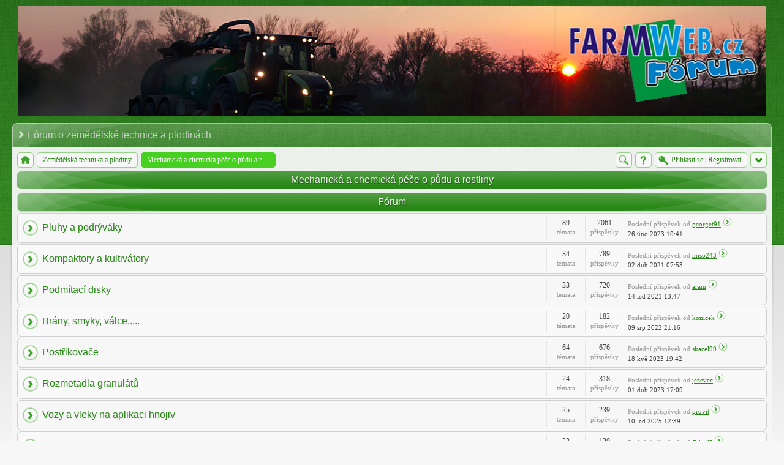

--- FILE ---
content_type: text/html; charset=UTF-8
request_url: https://forum.farmweb.cz/viewforum.php?f=107&sid=9d82f6ba441034f156d108c0540fc176
body_size: 6460
content:
<!DOCTYPE html>
<!--[if lt IE 8]><html dir="ltr" lang="cs-cz" class="ie oldie ie7"><![endif]-->
<!--[if IE 8]><html dir="ltr" lang="cs-cz" class="ie oldie"><![endif]-->
<!--[if gt IE 8]><html dir="ltr" lang="cs-cz" class="ie"><![endif]-->
<!--[if !(IE)]><!--><html dir="ltr" lang="cs-cz"><!--<![endif]-->
<head>
	<meta charset="UTF-8">
	<meta http-equiv="X-UA-Compatible" content="IE=edge,chrome=1">
	
	
<!--
   phpBB style name:    Artodia Ultra Blue
   Based on style:      prosilver (this is the default phpBB3 style)
   Prosilver author:    Tom Beddard ( http://www.subBlue.com/ )
   Ultra Blue author:	Vjacheslav Trushkin ( http://www.artodia.com/ )
-->
	<title>forum.farmweb.cz - Zobrazit fórum - Mechanická a chemická péče o půdu a rostliny</title>
	<link rel="stylesheet" href="./style.php?id=4&amp;lang=cs&amp;sid=eb0ba1d9e5de1f40c15c400ec016cd32">
	
<script>

	var phpBB = {
		currentPage: '',
		themePath: './styles/art_ultra_green/theme',
		lang: 'cs-cz'
	};

	var jump_page = 'Napište číslo stránky, na kterou chcete přejít:';
	var on_page = '';
	var per_page = '';
	var base_url = '';
	var style_cookie = 'phpBBstyle';
	var style_cookie_settings = '; path=/; domain=forum.farmweb.cz';
	var onload_functions = new Array();
	var onunload_functions = new Array();

	/**
	* Find a member
	*/
	function find_username(url)
	{
		popup(url, 760, 570, '_usersearch');
		return false;
	}

	/**
	* New function for handling multiple calls to window.onload and window.unload by pentapenguin
	*/
	window.onload = function()
	{
		for (var i = 0; i < onload_functions.length; i++)
		{
			eval(onload_functions[i]);
		}
	};

	window.onunload = function()
	{
		for (var i = 0; i < onunload_functions.length; i++)
		{
			eval(onunload_functions[i]);
		}
	};

</script>
<script src="./styles/prosilver/template/forum_fn.js"></script>
</head>
<body class="phpbb section-viewforum">

<div class="wrap-top" id="wrap">
	<div class="wrap-top-top"><div><div></div></div></div>
	<div class="wrap-top-mid"><div class="left"><div class="right"></div></div></div>
</div>

<div class="content-wrapper">
	<div class="logo">
		<a href="./index.php?sid=eb0ba1d9e5de1f40c15c400ec016cd32"><img src="./styles/art_ultra_green/imageset/IMG_4480.jpg" width="1220" height="180" alt="" title="" /></a>
		<h1>Zobrazit fórum - Mechanická a chemická péče o půdu a rostliny</h1>
	</div>
	<div class="sitenav">
		<div class="links">
			<!-- put your links here -->
			<!-- 
			<a href="http://www.artodia.com/index.html">Artodia.com</a>
			<a href="http://www.colorizeit.com/index.html">ColorizeIt.com</a>
			-->
		</div>
		<h2>Fórum o zemědělské technice a plodinách&nbsp;</h2>
	</div>
	<div class="page-content">

		

		<ul class="menu left">
			<li class="nav-jumpbox"><a href="./index.php?sid=eb0ba1d9e5de1f40c15c400ec016cd32" title="Obsah fóra" class="menu-home"><span>Obsah fóra</span></a></li>
			
				<li class="nav-forum "><a href="./viewforum.php?f=70&amp;sid=eb0ba1d9e5de1f40c15c400ec016cd32" class="menu-forum"><span>Zemědělská technika a plodiny</span></a></li>
			
				<li class="nav-forum  active"><a href="./viewforum.php?f=107&amp;sid=eb0ba1d9e5de1f40c15c400ec016cd32" class="menu-forum"><span>Mechanická a chemická péče o půdu a rostliny</span></a></li>
			
		</ul>

		<ul class="menu right">
			
				<li class="popup-trigger">
					<a href="./search.php?sid=eb0ba1d9e5de1f40c15c400ec016cd32" title="Hledat" class="menu-search"><span>Hledat</span></a>
					<div class="popup">
						<form action="./search.php?sid=eb0ba1d9e5de1f40c15c400ec016cd32" method="post">
						<fieldset class="nowrap">
							<input class="inputbox" type="text" name="keywords" maxlength="128" value="" required>
							<input class="button1" type="submit" value="Hledat">
						</fieldset>
						<input type="hidden" name="sid" value="eb0ba1d9e5de1f40c15c400ec016cd32" />

						</form>
						<p class="right nowrap"><a class="link" href="./search.php?sid=eb0ba1d9e5de1f40c15c400ec016cd32">Pokročilé hledání</a></p>
					</div>
				</li>
			
			<li><a href="./faq.php?sid=eb0ba1d9e5de1f40c15c400ec016cd32" title="FAQ" class="menu-faq"><span>FAQ</span></a></li>
			
				<li class="popup-trigger">
					<a href="./ucp.php?mode=login&amp;sid=eb0ba1d9e5de1f40c15c400ec016cd32" class="menu-login"><span>Přihlásit se <em>|</em> Registrovat</span></a>
					<div class="popup">
						
							<form action="./ucp.php?mode=login&amp;sid=eb0ba1d9e5de1f40c15c400ec016cd32" method="post">
							<fieldset>
							<dl>
								<dt>Uživatelské jméno:</dt>
								<dd><input class="inputbox" type="text" name="username" value="" required></dd>
							</dl>
							<dl>
								<dt>Heslo:</dt>
								<dd><input class="inputbox" type="password" name="password" value="" required></dd>
							</dl>
							<p class="nowrap right"><label><input type="checkbox" name="autologin"> Přihlásit mě automaticky při každé návštěvě</label></p>
							<p class="right">
								<input class="button1" type="submit" name="login" value="Přihlásit se">
								 <a class="button2" href="./ucp.php?mode=register&amp;sid=eb0ba1d9e5de1f40c15c400ec016cd32">Registrovat</a>
							</p>
							
								<p class="right" style="display: none;" id="phpbb-sendpass">
									<span class="data-register">./ucp.php?mode=register&amp;sid=eb0ba1d9e5de1f40c15c400ec016cd32</span>
									<span class="data-forgot">Zapomněl(a) jsem heslo</span>
								</p>
							
							</fieldset>
							</form>
						
					</div>
				</li>
			
			<li class="popup-trigger"><a href="javascript:void(0);" class="menu-down"></a>
				<div class="popup popup-list"><ul>
					<li><a href="./search.php?search_id=unanswered&amp;sid=eb0ba1d9e5de1f40c15c400ec016cd32">Vyhledat témata bez odpovědí</a></li><li><a href="./search.php?search_id=active_topics&amp;sid=eb0ba1d9e5de1f40c15c400ec016cd32">Zobrazit aktivní témata</a></li>
				</ul></div>
			</li>
			
		</ul>
		
		<div class="clear"></div>
		
		
<h2><a href="./viewforum.php?f=107&amp;sid=eb0ba1d9e5de1f40c15c400ec016cd32">Mechanická a chemická péče o půdu a rostliny</a></h2>


		<div class="forabg">
			<div class="inner"><span class="corners-top"><span></span></span>
			<ul class="topiclist">
				<li class="header">
					<dl class="icon">
						<dt>Fórum</dt>
						<dd class="topics">Témata</dd>
						<dd class="posts">Příspěvky</dd>
						<dd class="lastpost"><span>Poslední příspěvek</span></dd>
					</dl>
				</li>
			</ul>
			<ul class="topiclist forums">
			
		<li class="row row1">
			<dl class="icon" style="background-image: url(./styles/art_ultra_green/imageset/folder_read.png); background-repeat: no-repeat;">
				<dt title="Žádné nové příspěvky">
				
					<a href="./viewforum.php?f=108&amp;sid=eb0ba1d9e5de1f40c15c400ec016cd32" class="forumtitle">Pluhy a podrýváky</a><br />
					
					
				</dt>
				
					<dd class="topics">89 <dfn>Témata</dfn></dd>
					<dd class="posts">2061 <dfn>Příspěvky</dfn></dd>
					<dd class="lastpost"><span>
						<dfn>Poslední příspěvek</dfn> <span class="by">od</span> <a href="./memberlist.php?mode=viewprofile&amp;u=4713&amp;sid=eb0ba1d9e5de1f40c15c400ec016cd32">georget91</a>
						<a href="./viewtopic.php?f=108&amp;p=90529&amp;sid=eb0ba1d9e5de1f40c15c400ec016cd32#p90529"><img src="./styles/art_ultra_green/imageset/folder_read.png" width="15" height="15" alt="Zobrazit poslední příspěvek" title="Zobrazit poslední příspěvek" /></a> <br />26 úno 2023 10:41</span>
					</dd>
				
			</dl>
		</li>
		
		<li class="row row2">
			<dl class="icon" style="background-image: url(./styles/art_ultra_green/imageset/folder_read.png); background-repeat: no-repeat;">
				<dt title="Žádné nové příspěvky">
				
					<a href="./viewforum.php?f=109&amp;sid=eb0ba1d9e5de1f40c15c400ec016cd32" class="forumtitle">Kompaktory a kultivátory</a><br />
					
					
				</dt>
				
					<dd class="topics">34 <dfn>Témata</dfn></dd>
					<dd class="posts">789 <dfn>Příspěvky</dfn></dd>
					<dd class="lastpost"><span>
						<dfn>Poslední příspěvek</dfn> <span class="by">od</span> <a href="./memberlist.php?mode=viewprofile&amp;u=2368&amp;sid=eb0ba1d9e5de1f40c15c400ec016cd32">miso243</a>
						<a href="./viewtopic.php?f=109&amp;p=90256&amp;sid=eb0ba1d9e5de1f40c15c400ec016cd32#p90256"><img src="./styles/art_ultra_green/imageset/folder_read.png" width="15" height="15" alt="Zobrazit poslední příspěvek" title="Zobrazit poslední příspěvek" /></a> <br />02 dub 2021 07:53</span>
					</dd>
				
			</dl>
		</li>
		
		<li class="row row1">
			<dl class="icon" style="background-image: url(./styles/art_ultra_green/imageset/folder_read.png); background-repeat: no-repeat;">
				<dt title="Žádné nové příspěvky">
				
					<a href="./viewforum.php?f=110&amp;sid=eb0ba1d9e5de1f40c15c400ec016cd32" class="forumtitle">Podmítací disky</a><br />
					
					
				</dt>
				
					<dd class="topics">33 <dfn>Témata</dfn></dd>
					<dd class="posts">720 <dfn>Příspěvky</dfn></dd>
					<dd class="lastpost"><span>
						<dfn>Poslední příspěvek</dfn> <span class="by">od</span> <a href="./memberlist.php?mode=viewprofile&amp;u=5948&amp;sid=eb0ba1d9e5de1f40c15c400ec016cd32">aram</a>
						<a href="./viewtopic.php?f=110&amp;p=90029&amp;sid=eb0ba1d9e5de1f40c15c400ec016cd32#p90029"><img src="./styles/art_ultra_green/imageset/folder_read.png" width="15" height="15" alt="Zobrazit poslední příspěvek" title="Zobrazit poslední příspěvek" /></a> <br />14 led 2021 13:47</span>
					</dd>
				
			</dl>
		</li>
		
		<li class="row row2">
			<dl class="icon" style="background-image: url(./styles/art_ultra_green/imageset/folder_read.png); background-repeat: no-repeat;">
				<dt title="Žádné nové příspěvky">
				
					<a href="./viewforum.php?f=111&amp;sid=eb0ba1d9e5de1f40c15c400ec016cd32" class="forumtitle">Brány, smyky, válce.....</a><br />
					
					
				</dt>
				
					<dd class="topics">20 <dfn>Témata</dfn></dd>
					<dd class="posts">182 <dfn>Příspěvky</dfn></dd>
					<dd class="lastpost"><span>
						<dfn>Poslední příspěvek</dfn> <span class="by">od</span> <a href="./memberlist.php?mode=viewprofile&amp;u=4097&amp;sid=eb0ba1d9e5de1f40c15c400ec016cd32">konicek</a>
						<a href="./viewtopic.php?f=111&amp;p=90497&amp;sid=eb0ba1d9e5de1f40c15c400ec016cd32#p90497"><img src="./styles/art_ultra_green/imageset/folder_read.png" width="15" height="15" alt="Zobrazit poslední příspěvek" title="Zobrazit poslední příspěvek" /></a> <br />09 srp 2022 21:16</span>
					</dd>
				
			</dl>
		</li>
		
		<li class="row row1">
			<dl class="icon" style="background-image: url(./styles/art_ultra_green/imageset/folder_read.png); background-repeat: no-repeat;">
				<dt title="Žádné nové příspěvky">
				
					<a href="./viewforum.php?f=112&amp;sid=eb0ba1d9e5de1f40c15c400ec016cd32" class="forumtitle">Postřikovače</a><br />
					
					
				</dt>
				
					<dd class="topics">64 <dfn>Témata</dfn></dd>
					<dd class="posts">676 <dfn>Příspěvky</dfn></dd>
					<dd class="lastpost"><span>
						<dfn>Poslední příspěvek</dfn> <span class="by">od</span> <a href="./memberlist.php?mode=viewprofile&amp;u=5082&amp;sid=eb0ba1d9e5de1f40c15c400ec016cd32">skacel99</a>
						<a href="./viewtopic.php?f=112&amp;p=90541&amp;sid=eb0ba1d9e5de1f40c15c400ec016cd32#p90541"><img src="./styles/art_ultra_green/imageset/folder_read.png" width="15" height="15" alt="Zobrazit poslední příspěvek" title="Zobrazit poslední příspěvek" /></a> <br />18 kvě 2023 19:42</span>
					</dd>
				
			</dl>
		</li>
		
		<li class="row row2">
			<dl class="icon" style="background-image: url(./styles/art_ultra_green/imageset/folder_read.png); background-repeat: no-repeat;">
				<dt title="Žádné nové příspěvky">
				
					<a href="./viewforum.php?f=113&amp;sid=eb0ba1d9e5de1f40c15c400ec016cd32" class="forumtitle">Rozmetadla granulátů</a><br />
					
					
				</dt>
				
					<dd class="topics">24 <dfn>Témata</dfn></dd>
					<dd class="posts">318 <dfn>Příspěvky</dfn></dd>
					<dd class="lastpost"><span>
						<dfn>Poslední příspěvek</dfn> <span class="by">od</span> <a href="./memberlist.php?mode=viewprofile&amp;u=6074&amp;sid=eb0ba1d9e5de1f40c15c400ec016cd32">jezevec</a>
						<a href="./viewtopic.php?f=113&amp;p=90538&amp;sid=eb0ba1d9e5de1f40c15c400ec016cd32#p90538"><img src="./styles/art_ultra_green/imageset/folder_read.png" width="15" height="15" alt="Zobrazit poslední příspěvek" title="Zobrazit poslední příspěvek" /></a> <br />01 dub 2023 17:09</span>
					</dd>
				
			</dl>
		</li>
		
		<li class="row row1">
			<dl class="icon" style="background-image: url(./styles/art_ultra_green/imageset/folder_read.png); background-repeat: no-repeat;">
				<dt title="Žádné nové příspěvky">
				
					<a href="./viewforum.php?f=114&amp;sid=eb0ba1d9e5de1f40c15c400ec016cd32" class="forumtitle">Vozy a vleky na aplikaci hnojiv</a><br />
					
					
				</dt>
				
					<dd class="topics">25 <dfn>Témata</dfn></dd>
					<dd class="posts">239 <dfn>Příspěvky</dfn></dd>
					<dd class="lastpost"><span>
						<dfn>Poslední příspěvek</dfn> <span class="by">od</span> <a href="./memberlist.php?mode=viewprofile&amp;u=5200&amp;sid=eb0ba1d9e5de1f40c15c400ec016cd32">provit</a>
						<a href="./viewtopic.php?f=114&amp;p=90608&amp;sid=eb0ba1d9e5de1f40c15c400ec016cd32#p90608"><img src="./styles/art_ultra_green/imageset/folder_read.png" width="15" height="15" alt="Zobrazit poslední příspěvek" title="Zobrazit poslední příspěvek" /></a> <br />10 led 2025 12:39</span>
					</dd>
				
			</dl>
		</li>
		
		<li class="row row2">
			<dl class="icon" style="background-image: url(./styles/art_ultra_green/imageset/folder_read.png); background-repeat: no-repeat;">
				<dt title="Žádné nové příspěvky">
				
					<a href="./viewforum.php?f=115&amp;sid=eb0ba1d9e5de1f40c15c400ec016cd32" class="forumtitle">Mulčovače</a><br />
					
					
				</dt>
				
					<dd class="topics">23 <dfn>Témata</dfn></dd>
					<dd class="posts">120 <dfn>Příspěvky</dfn></dd>
					<dd class="lastpost"><span>
						<dfn>Poslední příspěvek</dfn> <span class="by">od</span> <a href="./memberlist.php?mode=viewprofile&amp;u=5406&amp;sid=eb0ba1d9e5de1f40c15c400ec016cd32">Jirka X</a>
						<a href="./viewtopic.php?f=115&amp;p=89147&amp;sid=eb0ba1d9e5de1f40c15c400ec016cd32#p89147"><img src="./styles/art_ultra_green/imageset/folder_read.png" width="15" height="15" alt="Zobrazit poslední příspěvek" title="Zobrazit poslední příspěvek" /></a> <br />20 črc 2019 11:57</span>
					</dd>
				
			</dl>
		</li>
		
			</ul>

			<span class="corners-bottom"><span></span></span></div>
		</div>
	
	<form method="post" id="jumpbox" action="./viewforum.php?sid=eb0ba1d9e5de1f40c15c400ec016cd32" onsubmit="if(this.f.value == -1){return false;}">

	
		<fieldset class="jumpbox">
	
			<label for="f" accesskey="j">Přejít na:</label>
			<select name="f" id="f" onchange="if(this.options[this.selectedIndex].value != -1){ document.forms['jumpbox'].submit() }">
			
				<option value="-1">Vyberte fórum</option>
			<option value="-1">------------------</option>
				<option value="70">Zemědělská technika a plodiny</option>
			
				<option value="71">&nbsp; &nbsp;Traktory</option>
			
				<option value="72">&nbsp; &nbsp;&nbsp; &nbsp;Všeobecná diskuze</option>
			
				<option value="73">&nbsp; &nbsp;&nbsp; &nbsp;Traktory podle značek</option>
			
				<option value="75">&nbsp; &nbsp;&nbsp; &nbsp;&nbsp; &nbsp;CASE IH a STEYR</option>
			
				<option value="76">&nbsp; &nbsp;&nbsp; &nbsp;&nbsp; &nbsp;Challenger (i CAT a pásové CLAAS)</option>
			
				<option value="77">&nbsp; &nbsp;&nbsp; &nbsp;&nbsp; &nbsp;CLAAS (i Renault)</option>
			
				<option value="78">&nbsp; &nbsp;&nbsp; &nbsp;&nbsp; &nbsp;Deutz-Fahr, Same, Lamborghini</option>
			
				<option value="79">&nbsp; &nbsp;&nbsp; &nbsp;&nbsp; &nbsp;Fendt</option>
			
				<option value="80">&nbsp; &nbsp;&nbsp; &nbsp;&nbsp; &nbsp;JCB</option>
			
				<option value="81">&nbsp; &nbsp;&nbsp; &nbsp;&nbsp; &nbsp;John Deere</option>
			
				<option value="82">&nbsp; &nbsp;&nbsp; &nbsp;&nbsp; &nbsp;Massey Ferguson</option>
			
				<option value="83">&nbsp; &nbsp;&nbsp; &nbsp;&nbsp; &nbsp;New Holland (i Fiat a Ford)</option>
			
				<option value="84">&nbsp; &nbsp;&nbsp; &nbsp;&nbsp; &nbsp;Zetor</option>
			
				<option value="187">&nbsp; &nbsp;&nbsp; &nbsp;&nbsp; &nbsp;&nbsp; &nbsp;Veteráni (Z 15 - Z 50)</option>
			
				<option value="188">&nbsp; &nbsp;&nbsp; &nbsp;&nbsp; &nbsp;&nbsp; &nbsp;UŘ I</option>
			
				<option value="189">&nbsp; &nbsp;&nbsp; &nbsp;&nbsp; &nbsp;&nbsp; &nbsp;UŘ II</option>
			
				<option value="190">&nbsp; &nbsp;&nbsp; &nbsp;&nbsp; &nbsp;&nbsp; &nbsp;UŘ III - Proxima, Forterra, Maxterra......</option>
			
				<option value="191">&nbsp; &nbsp;&nbsp; &nbsp;&nbsp; &nbsp;&nbsp; &nbsp;Všeobecná diskuse</option>
			
				<option value="85">&nbsp; &nbsp;&nbsp; &nbsp;&nbsp; &nbsp;Ostatní značky</option>
			
				<option value="74">&nbsp; &nbsp;&nbsp; &nbsp;Systémové nosiče</option>
			
				<option value="86">&nbsp; &nbsp;Kombajny a řezačky</option>
			
				<option value="87">&nbsp; &nbsp;&nbsp; &nbsp;Všeobecná diskuze o kombajnech a řezačkách</option>
			
				<option value="88">&nbsp; &nbsp;&nbsp; &nbsp;Kombajny a řezačky podle značek</option>
			
				<option value="90">&nbsp; &nbsp;&nbsp; &nbsp;&nbsp; &nbsp;CASE IH</option>
			
				<option value="151">&nbsp; &nbsp;&nbsp; &nbsp;&nbsp; &nbsp;Challenger</option>
			
				<option value="91">&nbsp; &nbsp;&nbsp; &nbsp;&nbsp; &nbsp;CLAAS</option>
			
				<option value="92">&nbsp; &nbsp;&nbsp; &nbsp;&nbsp; &nbsp;Deutz-Fahr</option>
			
				<option value="93">&nbsp; &nbsp;&nbsp; &nbsp;&nbsp; &nbsp;John Deere</option>
			
				<option value="94">&nbsp; &nbsp;&nbsp; &nbsp;&nbsp; &nbsp;MDW Fortschritt</option>
			
				<option value="95">&nbsp; &nbsp;&nbsp; &nbsp;&nbsp; &nbsp;Massey Ferguson</option>
			
				<option value="96">&nbsp; &nbsp;&nbsp; &nbsp;&nbsp; &nbsp;New Holland</option>
			
				<option value="97">&nbsp; &nbsp;&nbsp; &nbsp;&nbsp; &nbsp;Ostatní značky</option>
			
				<option value="89">&nbsp; &nbsp;&nbsp; &nbsp;Žací lišty, řezací a sběrací adaptéry</option>
			
				<option value="98">&nbsp; &nbsp;Sklizeň ostatních plodin</option>
			
				<option value="99">&nbsp; &nbsp;&nbsp; &nbsp;Samochodné mačkače píce</option>
			
				<option value="100">&nbsp; &nbsp;&nbsp; &nbsp;Senážní vozy</option>
			
				<option value="101">&nbsp; &nbsp;&nbsp; &nbsp;Vyorávače řepy</option>
			
				<option value="102">&nbsp; &nbsp;&nbsp; &nbsp;Vyorávače brambor</option>
			
				<option value="103">&nbsp; &nbsp;&nbsp; &nbsp;Balíkovače - lisy</option>
			
				<option value="105">&nbsp; &nbsp;&nbsp; &nbsp;Sběrací vozy, svoz sena a slámy</option>
			
				<option value="104">&nbsp; &nbsp;&nbsp; &nbsp;Siláž a senáž</option>
			
				<option value="159">&nbsp; &nbsp;&nbsp; &nbsp;Obraceče sena a píce</option>
			
				<option value="106">&nbsp; &nbsp;&nbsp; &nbsp;Mačkače (vyžínače) pro traktory</option>
			
				<option value="107" selected="selected">&nbsp; &nbsp;Mechanická a chemická péče o půdu a rostliny</option>
			
				<option value="108">&nbsp; &nbsp;&nbsp; &nbsp;Pluhy a podrýváky</option>
			
				<option value="109">&nbsp; &nbsp;&nbsp; &nbsp;Kompaktory a kultivátory</option>
			
				<option value="110">&nbsp; &nbsp;&nbsp; &nbsp;Podmítací disky</option>
			
				<option value="111">&nbsp; &nbsp;&nbsp; &nbsp;Brány, smyky, válce.....</option>
			
				<option value="112">&nbsp; &nbsp;&nbsp; &nbsp;Postřikovače</option>
			
				<option value="113">&nbsp; &nbsp;&nbsp; &nbsp;Rozmetadla granulátů</option>
			
				<option value="114">&nbsp; &nbsp;&nbsp; &nbsp;Vozy a vleky na aplikaci hnojiv</option>
			
				<option value="115">&nbsp; &nbsp;&nbsp; &nbsp;Mulčovače</option>
			
				<option value="116">&nbsp; &nbsp;Setí a sadba</option>
			
				<option value="117">&nbsp; &nbsp;&nbsp; &nbsp;Setí obilí a řepky</option>
			
				<option value="118">&nbsp; &nbsp;&nbsp; &nbsp;Setí kukuřice, sóji a slunečnice</option>
			
				<option value="119">&nbsp; &nbsp;&nbsp; &nbsp;Setí a sadba ostatních plodin</option>
			
				<option value="120">&nbsp; &nbsp;Přeprava plodin</option>
			
				<option value="122">&nbsp; &nbsp;&nbsp; &nbsp;Vleky</option>
			
				<option value="121">&nbsp; &nbsp;&nbsp; &nbsp;Nákladní vozy</option>
			
				<option value="123">&nbsp; &nbsp;&nbsp; &nbsp;Překládací vozy</option>
			
				<option value="124">&nbsp; &nbsp;&nbsp; &nbsp;Senážní vozy</option>
			
				<option value="125">&nbsp; &nbsp;&nbsp; &nbsp;Nakladače</option>
			
				<option value="126">&nbsp; &nbsp;Rostliny</option>
			
				<option value="127">&nbsp; &nbsp;&nbsp; &nbsp;Obilniny</option>
			
				<option value="128">&nbsp; &nbsp;&nbsp; &nbsp;Olejniny</option>
			
				<option value="129">&nbsp; &nbsp;&nbsp; &nbsp;Luštěniny</option>
			
				<option value="130">&nbsp; &nbsp;&nbsp; &nbsp;Okopaniny</option>
			
				<option value="131">&nbsp; &nbsp;&nbsp; &nbsp;Trávy</option>
			
				<option value="132">&nbsp; &nbsp;&nbsp; &nbsp;Technické plodiny</option>
			
				<option value="133">&nbsp; &nbsp;&nbsp; &nbsp;Chemická ochrana</option>
			
				<option value="134">&nbsp; &nbsp;&nbsp; &nbsp;Hnojení</option>
			
				<option value="135">&nbsp; &nbsp;&nbsp; &nbsp;Ostatní kolem rostlin</option>
			
				<option value="137">&nbsp; &nbsp;Dílna</option>
			
				<option value="138">&nbsp; &nbsp;&nbsp; &nbsp;Opravy, práce na strojích</option>
			
				<option value="158">&nbsp; &nbsp;&nbsp; &nbsp;Opravy, úpravy - Zetor</option>
			
				<option value="196">&nbsp; &nbsp;&nbsp; &nbsp;&nbsp; &nbsp;Veteráni (Z 15 - Z 50)</option>
			
				<option value="193">&nbsp; &nbsp;&nbsp; &nbsp;&nbsp; &nbsp;UŘ I</option>
			
				<option value="194">&nbsp; &nbsp;&nbsp; &nbsp;&nbsp; &nbsp;UŘ II</option>
			
				<option value="195">&nbsp; &nbsp;&nbsp; &nbsp;&nbsp; &nbsp;UŘ III - Proxima, Forterra, Maxterra......</option>
			
				<option value="192">&nbsp; &nbsp;&nbsp; &nbsp;&nbsp; &nbsp;Všeobecná diskuse</option>
			
				<option value="139">&nbsp; &nbsp;&nbsp; &nbsp;Pneumatiky a pásy</option>
			
				<option value="140">&nbsp; &nbsp;&nbsp; &nbsp;Náhradní díly</option>
			
				<option value="141">&nbsp; &nbsp;&nbsp; &nbsp;Brožury, prospekty a plány</option>
			
				<option value="142">&nbsp; &nbsp;&nbsp; &nbsp;Sezónní práce a roční období</option>
			
				<option value="186">&nbsp; &nbsp;Oleje, maziva, filtry, paliva....</option>
			
				<option value="143">&nbsp; &nbsp;Výstavy a zemědělské akce</option>
			
				<option value="144">&nbsp; &nbsp;&nbsp; &nbsp;Výstavy</option>
			
				<option value="145">&nbsp; &nbsp;&nbsp; &nbsp;Zemědělské akce</option>
			
				<option value="146">&nbsp; &nbsp;Zábava, hobby, inzerce, ostatní</option>
			
				<option value="147">&nbsp; &nbsp;&nbsp; &nbsp;Zábava</option>
			
				<option value="148">&nbsp; &nbsp;&nbsp; &nbsp;Modely zemědělských strojů</option>
			
				<option value="177">&nbsp; &nbsp;&nbsp; &nbsp;Počítačové hry</option>
			
				<option value="149">&nbsp; &nbsp;&nbsp; &nbsp;Prodám / Koupím</option>
			
				<option value="150">&nbsp; &nbsp;&nbsp; &nbsp;Co se sem nevešlo</option>
			
				<option value="178">Naše technika</option>
			
				<option value="179">&nbsp; &nbsp;Traktory</option>
			
				<option value="180">&nbsp; &nbsp;Kombajny</option>
			
				<option value="181">&nbsp; &nbsp;Ostatní samochody</option>
			
				<option value="182">&nbsp; &nbsp;Manipulační technika</option>
			
				<option value="183">&nbsp; &nbsp;Dopravní technika</option>
			
				<option value="184">&nbsp; &nbsp;Návěsné stroje</option>
			
				<option value="185">&nbsp; &nbsp;Nesené a polonesené stroje</option>
			
				<option value="197">Sponzorovaná Inzerce</option>
			
				<option value="198">&nbsp; &nbsp;Nová technika</option>
			
				<option value="199">&nbsp; &nbsp;Použitá technika</option>
			
				<option value="201">&nbsp; &nbsp;Náhradní díly</option>
			
				<option value="153">Fototechnika, Videotechnika a Software</option>
			
				<option value="154">&nbsp; &nbsp;Digitální fotoaparáty</option>
			
				<option value="155">&nbsp; &nbsp;Příslušenství</option>
			
				<option value="164">&nbsp; &nbsp;Videokamery</option>
			
				<option value="161">&nbsp; &nbsp;Programy na úpravu a správu fotografií a videa</option>
			
				<option value="156">Toto fórum</option>
			
				<option value="157">&nbsp; &nbsp;Přání a stížnosti</option>
			
			</select>
			<input type="submit" value="Přejít" class="button2" />
		</fieldset>
	</form>


	<h3>Kdo je online</h3>
	<p>Uživatelé procházející toto fórum: Žádní registrovaní uživatelé a 2 návštevníků</p>

<div class="navbar">
	<div class="left">
		<a href="./index.php?sid=eb0ba1d9e5de1f40c15c400ec016cd32">Obsah fóra</a>
	</div>
	
		<div class="right">
			<a href="./ucp.php?mode=delete_cookies&amp;sid=eb0ba1d9e5de1f40c15c400ec016cd32">Smazat všechny cookies z fóra</a>
			
		</div>
	
</div>


	</div><!-- content -->
</div><!-- wrap-content -->

<div class="footer"><div class="inner"><div>
	
	<p class="left">
		Český překlad – <a href="http://www.phpbb.cz/">phpBB.cz</a><br />
	</p>
	
	<p class="copyright">
		<a href="http://www.phpbb.com/" class="phpbb-group" title="Powered by phpBB">Powered by phpBB&reg; Forum Software &copy; phpBB Group</a> 
<!--
    Please do not remove style author's link below. For updates and support visit http://www.artodia.com/
//-->
		<a href="http://www.artodia.com/" class="arty" title="phpBB style by Arty">phpBB style by Arty</a>
	</p>
	<div class="clear"></div>
</div></div></div>

<!--[if lt IE 9]>
	<script type="text/javascript" src="./styles/art_ultra_green/template/jquery-1.10.2.min.js"></script>
<![endif]-->
<!--[if gte IE 9]><!-->
	<script type="text/javascript" src="./styles/art_ultra_green/template/jquery-2.0.3.min.js"></script>
<!--<![endif]-->
<script src="./styles/art_ultra_green/theme/theme.js"></script>

	<script>
		phpBB.jumpBoxAction = './viewforum.php?sid=eb0ba1d9e5de1f40c15c400ec016cd32';
		phpBB.jumpBoxData = [
			
			{
				'id'	: -1,
				'level'	 : ''
			},
			{
				'id'	: 70,
				'level'	 : ''
			},
			{
				'id'	: 71,
				'level'	 : '.'
			},
			{
				'id'	: 72,
				'level'	 : '..'
			},
			{
				'id'	: 73,
				'level'	 : '..'
			},
			{
				'id'	: 75,
				'level'	 : '...'
			},
			{
				'id'	: 76,
				'level'	 : '...'
			},
			{
				'id'	: 77,
				'level'	 : '...'
			},
			{
				'id'	: 78,
				'level'	 : '...'
			},
			{
				'id'	: 79,
				'level'	 : '...'
			},
			{
				'id'	: 80,
				'level'	 : '...'
			},
			{
				'id'	: 81,
				'level'	 : '...'
			},
			{
				'id'	: 82,
				'level'	 : '...'
			},
			{
				'id'	: 83,
				'level'	 : '...'
			},
			{
				'id'	: 84,
				'level'	 : '...'
			},
			{
				'id'	: 187,
				'level'	 : '....'
			},
			{
				'id'	: 188,
				'level'	 : '....'
			},
			{
				'id'	: 189,
				'level'	 : '....'
			},
			{
				'id'	: 190,
				'level'	 : '....'
			},
			{
				'id'	: 191,
				'level'	 : '....'
			},
			{
				'id'	: 85,
				'level'	 : '...'
			},
			{
				'id'	: 74,
				'level'	 : '..'
			},
			{
				'id'	: 86,
				'level'	 : '.'
			},
			{
				'id'	: 87,
				'level'	 : '..'
			},
			{
				'id'	: 88,
				'level'	 : '..'
			},
			{
				'id'	: 90,
				'level'	 : '...'
			},
			{
				'id'	: 151,
				'level'	 : '...'
			},
			{
				'id'	: 91,
				'level'	 : '...'
			},
			{
				'id'	: 92,
				'level'	 : '...'
			},
			{
				'id'	: 93,
				'level'	 : '...'
			},
			{
				'id'	: 94,
				'level'	 : '...'
			},
			{
				'id'	: 95,
				'level'	 : '...'
			},
			{
				'id'	: 96,
				'level'	 : '...'
			},
			{
				'id'	: 97,
				'level'	 : '...'
			},
			{
				'id'	: 89,
				'level'	 : '..'
			},
			{
				'id'	: 98,
				'level'	 : '.'
			},
			{
				'id'	: 99,
				'level'	 : '..'
			},
			{
				'id'	: 101,
				'level'	 : '..'
			},
			{
				'id'	: 102,
				'level'	 : '..'
			},
			{
				'id'	: 103,
				'level'	 : '..'
			},
			{
				'id'	: 105,
				'level'	 : '..'
			},
			{
				'id'	: 104,
				'level'	 : '..'
			},
			{
				'id'	: 159,
				'level'	 : '..'
			},
			{
				'id'	: 106,
				'level'	 : '..'
			},
			{
				'id'	: 107,
				'selected'  : true,
				'level'	 : '.'
			},
			{
				'id'	: 108,
				'level'	 : '..'
			},
			{
				'id'	: 109,
				'level'	 : '..'
			},
			{
				'id'	: 110,
				'level'	 : '..'
			},
			{
				'id'	: 111,
				'level'	 : '..'
			},
			{
				'id'	: 112,
				'level'	 : '..'
			},
			{
				'id'	: 113,
				'level'	 : '..'
			},
			{
				'id'	: 114,
				'level'	 : '..'
			},
			{
				'id'	: 115,
				'level'	 : '..'
			},
			{
				'id'	: 116,
				'level'	 : '.'
			},
			{
				'id'	: 117,
				'level'	 : '..'
			},
			{
				'id'	: 118,
				'level'	 : '..'
			},
			{
				'id'	: 119,
				'level'	 : '..'
			},
			{
				'id'	: 120,
				'level'	 : '.'
			},
			{
				'id'	: 122,
				'level'	 : '..'
			},
			{
				'id'	: 121,
				'level'	 : '..'
			},
			{
				'id'	: 123,
				'level'	 : '..'
			},
			{
				'id'	: 124,
				'level'	 : '..'
			},
			{
				'id'	: 125,
				'level'	 : '..'
			},
			{
				'id'	: 126,
				'level'	 : '.'
			},
			{
				'id'	: 127,
				'level'	 : '..'
			},
			{
				'id'	: 128,
				'level'	 : '..'
			},
			{
				'id'	: 129,
				'level'	 : '..'
			},
			{
				'id'	: 130,
				'level'	 : '..'
			},
			{
				'id'	: 131,
				'level'	 : '..'
			},
			{
				'id'	: 132,
				'level'	 : '..'
			},
			{
				'id'	: 133,
				'level'	 : '..'
			},
			{
				'id'	: 134,
				'level'	 : '..'
			},
			{
				'id'	: 135,
				'level'	 : '..'
			},
			{
				'id'	: 137,
				'level'	 : '.'
			},
			{
				'id'	: 138,
				'level'	 : '..'
			},
			{
				'id'	: 158,
				'level'	 : '..'
			},
			{
				'id'	: 196,
				'level'	 : '...'
			},
			{
				'id'	: 193,
				'level'	 : '...'
			},
			{
				'id'	: 194,
				'level'	 : '...'
			},
			{
				'id'	: 195,
				'level'	 : '...'
			},
			{
				'id'	: 192,
				'level'	 : '...'
			},
			{
				'id'	: 139,
				'level'	 : '..'
			},
			{
				'id'	: 140,
				'level'	 : '..'
			},
			{
				'id'	: 141,
				'level'	 : '..'
			},
			{
				'id'	: 142,
				'level'	 : '..'
			},
			{
				'id'	: 186,
				'level'	 : '.'
			},
			{
				'id'	: 143,
				'level'	 : '.'
			},
			{
				'id'	: 144,
				'level'	 : '..'
			},
			{
				'id'	: 145,
				'level'	 : '..'
			},
			{
				'id'	: 146,
				'level'	 : '.'
			},
			{
				'id'	: 147,
				'level'	 : '..'
			},
			{
				'id'	: 148,
				'level'	 : '..'
			},
			{
				'id'	: 177,
				'level'	 : '..'
			},
			{
				'id'	: 149,
				'level'	 : '..'
			},
			{
				'id'	: 150,
				'level'	 : '..'
			},
			{
				'id'	: 178,
				'level'	 : ''
			},
			{
				'id'	: 179,
				'level'	 : '.'
			},
			{
				'id'	: 180,
				'level'	 : '.'
			},
			{
				'id'	: 181,
				'level'	 : '.'
			},
			{
				'id'	: 182,
				'level'	 : '.'
			},
			{
				'id'	: 183,
				'level'	 : '.'
			},
			{
				'id'	: 184,
				'level'	 : '.'
			},
			{
				'id'	: 185,
				'level'	 : '.'
			},
			{
				'id'	: 197,
				'level'	 : ''
			},
			{
				'id'	: 198,
				'level'	 : '.'
			},
			{
				'id'	: 199,
				'level'	 : '.'
			},
			{
				'id'	: 201,
				'level'	 : '.'
			},
			{
				'id'	: 153,
				'level'	 : ''
			},
			{
				'id'	: 154,
				'level'	 : '.'
			},
			{
				'id'	: 155,
				'level'	 : '.'
			},
			{
				'id'	: 164,
				'level'	 : '.'
			},
			{
				'id'	: 161,
				'level'	 : '.'
			},
			{
				'id'	: 156,
				'level'	 : ''
			},
			{
				'id'	: 157,
				'level'	 : '.'
			}
		];
	</script>
	
	<datalist id="jumpbox-data"><select id="jumpbox-data-select" style="display: none;">
		<option>Vyberte fórum</option><option>Zemědělská technika a plodiny</option><option>Traktory</option><option>Všeobecná diskuze</option><option>Traktory podle značek</option><option>CASE IH a STEYR</option><option>Challenger (i CAT a pásové CLAAS)</option><option>CLAAS (i Renault)</option><option>Deutz-Fahr, Same, Lamborghini</option><option>Fendt</option><option>JCB</option><option>John Deere</option><option>Massey Ferguson</option><option>New Holland (i Fiat a Ford)</option><option>Zetor</option><option>Veteráni (Z 15 - Z 50)</option><option>UŘ I</option><option>UŘ II</option><option>UŘ III - Proxima, Forterra, Maxterra......</option><option>Všeobecná diskuse</option><option>Ostatní značky</option><option>Systémové nosiče</option><option>Kombajny a řezačky</option><option>Všeobecná diskuze o kombajnech a řezačkách</option><option>Kombajny a řezačky podle značek</option><option>CASE IH</option><option>Challenger</option><option>CLAAS</option><option>Deutz-Fahr</option><option>John Deere</option><option>MDW Fortschritt</option><option>Massey Ferguson</option><option>New Holland</option><option>Ostatní značky</option><option>Žací lišty, řezací a sběrací adaptéry</option><option>Sklizeň ostatních plodin</option><option>Samochodné mačkače píce</option><option>Vyorávače řepy</option><option>Vyorávače brambor</option><option>Balíkovače - lisy</option><option>Sběrací vozy, svoz sena a slámy</option><option>Siláž a senáž</option><option>Obraceče sena a píce</option><option>Mačkače (vyžínače) pro traktory</option><option>Mechanická a chemická péče o půdu a rostliny</option><option>Pluhy a podrýváky</option><option>Kompaktory a kultivátory</option><option>Podmítací disky</option><option>Brány, smyky, válce.....</option><option>Postřikovače</option><option>Rozmetadla granulátů</option><option>Vozy a vleky na aplikaci hnojiv</option><option>Mulčovače</option><option>Setí a sadba</option><option>Setí obilí a řepky</option><option>Setí kukuřice, sóji a slunečnice</option><option>Setí a sadba ostatních plodin</option><option>Přeprava plodin</option><option>Vleky</option><option>Nákladní vozy</option><option>Překládací vozy</option><option>Senážní vozy</option><option>Nakladače</option><option>Rostliny</option><option>Obilniny</option><option>Olejniny</option><option>Luštěniny</option><option>Okopaniny</option><option>Trávy</option><option>Technické plodiny</option><option>Chemická ochrana</option><option>Hnojení</option><option>Ostatní kolem rostlin</option><option>Dílna</option><option>Opravy, práce na strojích</option><option>Opravy, úpravy - Zetor</option><option>Veteráni (Z 15 - Z 50)</option><option>UŘ I</option><option>UŘ II</option><option>UŘ III - Proxima, Forterra, Maxterra......</option><option>Všeobecná diskuse</option><option>Pneumatiky a pásy</option><option>Náhradní díly</option><option>Brožury, prospekty a plány</option><option>Sezónní práce a roční období</option><option>Oleje, maziva, filtry, paliva....</option><option>Výstavy a zemědělské akce</option><option>Výstavy</option><option>Zemědělské akce</option><option>Zábava, hobby, inzerce, ostatní</option><option>Zábava</option><option>Modely zemědělských strojů</option><option>Počítačové hry</option><option>Prodám / Koupím</option><option>Co se sem nevešlo</option><option>Naše technika</option><option>Traktory</option><option>Kombajny</option><option>Ostatní samochody</option><option>Manipulační technika</option><option>Dopravní technika</option><option>Návěsné stroje</option><option>Nesené a polonesené stroje</option><option>Sponzorovaná Inzerce</option><option>Nová technika</option><option>Použitá technika</option><option>Náhradní díly</option><option>Fototechnika, Videotechnika a Software</option><option>Digitální fotoaparáty</option><option>Příslušenství</option><option>Videokamery</option><option>Programy na úpravu a správu fotografií a videa</option><option>Toto fórum</option><option>Přání a stížnosti</option>
	</select></datalist>


</body>
</html>